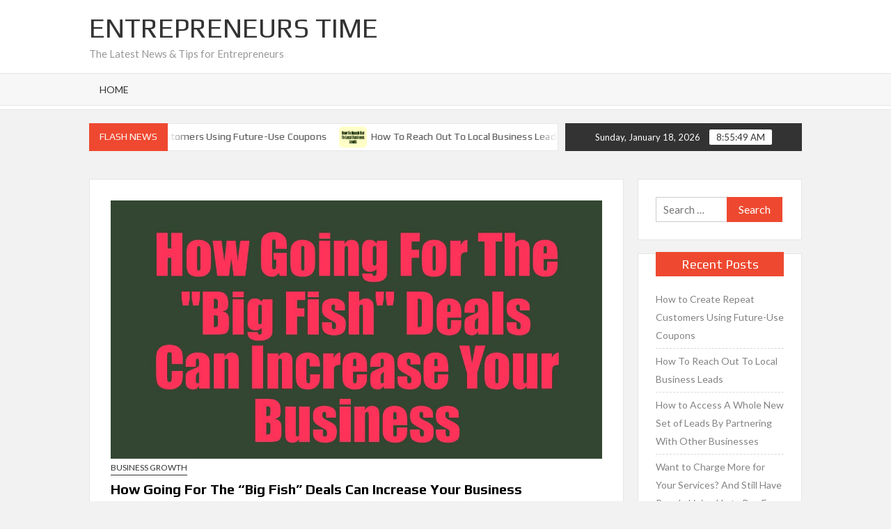

--- FILE ---
content_type: text/html; charset=UTF-8
request_url: https://entrepreneurstime.com/how-going-for-the-big-fish-deals-can-increase-your-business-13/
body_size: 10588
content:
<!doctype html>
<html lang="en-US">
<head>
	<meta charset="UTF-8">
	<meta name="viewport" content="width=device-width">
	<link rel="profile" href="https://gmpg.org/xfn/11">

	<title>How Going For The &#8220;Big Fish&#8221; Deals Can Increase Your Business &#8211; Entrepreneurs Time</title>
			 			 			 			 			 <meta name='robots' content='max-image-preview:large' />
<link rel='dns-prefetch' href='//fonts.googleapis.com' />
<link rel="alternate" type="application/rss+xml" title="Entrepreneurs Time &raquo; Feed" href="https://entrepreneurstime.com/feed/" />
<link rel="alternate" type="application/rss+xml" title="Entrepreneurs Time &raquo; Comments Feed" href="https://entrepreneurstime.com/comments/feed/" />
<link rel="alternate" type="application/rss+xml" title="Entrepreneurs Time &raquo; How Going For The &#8220;Big Fish&#8221; Deals Can Increase Your Business Comments Feed" href="https://entrepreneurstime.com/how-going-for-the-big-fish-deals-can-increase-your-business-13/feed/" />
<script type="text/javascript">
window._wpemojiSettings = {"baseUrl":"https:\/\/s.w.org\/images\/core\/emoji\/14.0.0\/72x72\/","ext":".png","svgUrl":"https:\/\/s.w.org\/images\/core\/emoji\/14.0.0\/svg\/","svgExt":".svg","source":{"concatemoji":"https:\/\/entrepreneurstime.com\/wp-includes\/js\/wp-emoji-release.min.js?ver=6.2.8"}};
/*! This file is auto-generated */
!function(e,a,t){var n,r,o,i=a.createElement("canvas"),p=i.getContext&&i.getContext("2d");function s(e,t){p.clearRect(0,0,i.width,i.height),p.fillText(e,0,0);e=i.toDataURL();return p.clearRect(0,0,i.width,i.height),p.fillText(t,0,0),e===i.toDataURL()}function c(e){var t=a.createElement("script");t.src=e,t.defer=t.type="text/javascript",a.getElementsByTagName("head")[0].appendChild(t)}for(o=Array("flag","emoji"),t.supports={everything:!0,everythingExceptFlag:!0},r=0;r<o.length;r++)t.supports[o[r]]=function(e){if(p&&p.fillText)switch(p.textBaseline="top",p.font="600 32px Arial",e){case"flag":return s("\ud83c\udff3\ufe0f\u200d\u26a7\ufe0f","\ud83c\udff3\ufe0f\u200b\u26a7\ufe0f")?!1:!s("\ud83c\uddfa\ud83c\uddf3","\ud83c\uddfa\u200b\ud83c\uddf3")&&!s("\ud83c\udff4\udb40\udc67\udb40\udc62\udb40\udc65\udb40\udc6e\udb40\udc67\udb40\udc7f","\ud83c\udff4\u200b\udb40\udc67\u200b\udb40\udc62\u200b\udb40\udc65\u200b\udb40\udc6e\u200b\udb40\udc67\u200b\udb40\udc7f");case"emoji":return!s("\ud83e\udef1\ud83c\udffb\u200d\ud83e\udef2\ud83c\udfff","\ud83e\udef1\ud83c\udffb\u200b\ud83e\udef2\ud83c\udfff")}return!1}(o[r]),t.supports.everything=t.supports.everything&&t.supports[o[r]],"flag"!==o[r]&&(t.supports.everythingExceptFlag=t.supports.everythingExceptFlag&&t.supports[o[r]]);t.supports.everythingExceptFlag=t.supports.everythingExceptFlag&&!t.supports.flag,t.DOMReady=!1,t.readyCallback=function(){t.DOMReady=!0},t.supports.everything||(n=function(){t.readyCallback()},a.addEventListener?(a.addEventListener("DOMContentLoaded",n,!1),e.addEventListener("load",n,!1)):(e.attachEvent("onload",n),a.attachEvent("onreadystatechange",function(){"complete"===a.readyState&&t.readyCallback()})),(e=t.source||{}).concatemoji?c(e.concatemoji):e.wpemoji&&e.twemoji&&(c(e.twemoji),c(e.wpemoji)))}(window,document,window._wpemojiSettings);
</script>
<style type="text/css">
img.wp-smiley,
img.emoji {
	display: inline !important;
	border: none !important;
	box-shadow: none !important;
	height: 1em !important;
	width: 1em !important;
	margin: 0 0.07em !important;
	vertical-align: -0.1em !important;
	background: none !important;
	padding: 0 !important;
}
</style>
	<link rel='stylesheet' id='wp-block-library-css' href='https://entrepreneurstime.com/wp-includes/css/dist/block-library/style.min.css?ver=6.2.8' type='text/css' media='all' />
<link rel='stylesheet' id='classic-theme-styles-css' href='https://entrepreneurstime.com/wp-includes/css/classic-themes.min.css?ver=6.2.8' type='text/css' media='all' />
<style id='global-styles-inline-css' type='text/css'>
body{--wp--preset--color--black: #000000;--wp--preset--color--cyan-bluish-gray: #abb8c3;--wp--preset--color--white: #ffffff;--wp--preset--color--pale-pink: #f78da7;--wp--preset--color--vivid-red: #cf2e2e;--wp--preset--color--luminous-vivid-orange: #ff6900;--wp--preset--color--luminous-vivid-amber: #fcb900;--wp--preset--color--light-green-cyan: #7bdcb5;--wp--preset--color--vivid-green-cyan: #00d084;--wp--preset--color--pale-cyan-blue: #8ed1fc;--wp--preset--color--vivid-cyan-blue: #0693e3;--wp--preset--color--vivid-purple: #9b51e0;--wp--preset--gradient--vivid-cyan-blue-to-vivid-purple: linear-gradient(135deg,rgba(6,147,227,1) 0%,rgb(155,81,224) 100%);--wp--preset--gradient--light-green-cyan-to-vivid-green-cyan: linear-gradient(135deg,rgb(122,220,180) 0%,rgb(0,208,130) 100%);--wp--preset--gradient--luminous-vivid-amber-to-luminous-vivid-orange: linear-gradient(135deg,rgba(252,185,0,1) 0%,rgba(255,105,0,1) 100%);--wp--preset--gradient--luminous-vivid-orange-to-vivid-red: linear-gradient(135deg,rgba(255,105,0,1) 0%,rgb(207,46,46) 100%);--wp--preset--gradient--very-light-gray-to-cyan-bluish-gray: linear-gradient(135deg,rgb(238,238,238) 0%,rgb(169,184,195) 100%);--wp--preset--gradient--cool-to-warm-spectrum: linear-gradient(135deg,rgb(74,234,220) 0%,rgb(151,120,209) 20%,rgb(207,42,186) 40%,rgb(238,44,130) 60%,rgb(251,105,98) 80%,rgb(254,248,76) 100%);--wp--preset--gradient--blush-light-purple: linear-gradient(135deg,rgb(255,206,236) 0%,rgb(152,150,240) 100%);--wp--preset--gradient--blush-bordeaux: linear-gradient(135deg,rgb(254,205,165) 0%,rgb(254,45,45) 50%,rgb(107,0,62) 100%);--wp--preset--gradient--luminous-dusk: linear-gradient(135deg,rgb(255,203,112) 0%,rgb(199,81,192) 50%,rgb(65,88,208) 100%);--wp--preset--gradient--pale-ocean: linear-gradient(135deg,rgb(255,245,203) 0%,rgb(182,227,212) 50%,rgb(51,167,181) 100%);--wp--preset--gradient--electric-grass: linear-gradient(135deg,rgb(202,248,128) 0%,rgb(113,206,126) 100%);--wp--preset--gradient--midnight: linear-gradient(135deg,rgb(2,3,129) 0%,rgb(40,116,252) 100%);--wp--preset--duotone--dark-grayscale: url('#wp-duotone-dark-grayscale');--wp--preset--duotone--grayscale: url('#wp-duotone-grayscale');--wp--preset--duotone--purple-yellow: url('#wp-duotone-purple-yellow');--wp--preset--duotone--blue-red: url('#wp-duotone-blue-red');--wp--preset--duotone--midnight: url('#wp-duotone-midnight');--wp--preset--duotone--magenta-yellow: url('#wp-duotone-magenta-yellow');--wp--preset--duotone--purple-green: url('#wp-duotone-purple-green');--wp--preset--duotone--blue-orange: url('#wp-duotone-blue-orange');--wp--preset--font-size--small: 13px;--wp--preset--font-size--medium: 20px;--wp--preset--font-size--large: 36px;--wp--preset--font-size--x-large: 42px;--wp--preset--spacing--20: 0.44rem;--wp--preset--spacing--30: 0.67rem;--wp--preset--spacing--40: 1rem;--wp--preset--spacing--50: 1.5rem;--wp--preset--spacing--60: 2.25rem;--wp--preset--spacing--70: 3.38rem;--wp--preset--spacing--80: 5.06rem;--wp--preset--shadow--natural: 6px 6px 9px rgba(0, 0, 0, 0.2);--wp--preset--shadow--deep: 12px 12px 50px rgba(0, 0, 0, 0.4);--wp--preset--shadow--sharp: 6px 6px 0px rgba(0, 0, 0, 0.2);--wp--preset--shadow--outlined: 6px 6px 0px -3px rgba(255, 255, 255, 1), 6px 6px rgba(0, 0, 0, 1);--wp--preset--shadow--crisp: 6px 6px 0px rgba(0, 0, 0, 1);}:where(.is-layout-flex){gap: 0.5em;}body .is-layout-flow > .alignleft{float: left;margin-inline-start: 0;margin-inline-end: 2em;}body .is-layout-flow > .alignright{float: right;margin-inline-start: 2em;margin-inline-end: 0;}body .is-layout-flow > .aligncenter{margin-left: auto !important;margin-right: auto !important;}body .is-layout-constrained > .alignleft{float: left;margin-inline-start: 0;margin-inline-end: 2em;}body .is-layout-constrained > .alignright{float: right;margin-inline-start: 2em;margin-inline-end: 0;}body .is-layout-constrained > .aligncenter{margin-left: auto !important;margin-right: auto !important;}body .is-layout-constrained > :where(:not(.alignleft):not(.alignright):not(.alignfull)){max-width: var(--wp--style--global--content-size);margin-left: auto !important;margin-right: auto !important;}body .is-layout-constrained > .alignwide{max-width: var(--wp--style--global--wide-size);}body .is-layout-flex{display: flex;}body .is-layout-flex{flex-wrap: wrap;align-items: center;}body .is-layout-flex > *{margin: 0;}:where(.wp-block-columns.is-layout-flex){gap: 2em;}.has-black-color{color: var(--wp--preset--color--black) !important;}.has-cyan-bluish-gray-color{color: var(--wp--preset--color--cyan-bluish-gray) !important;}.has-white-color{color: var(--wp--preset--color--white) !important;}.has-pale-pink-color{color: var(--wp--preset--color--pale-pink) !important;}.has-vivid-red-color{color: var(--wp--preset--color--vivid-red) !important;}.has-luminous-vivid-orange-color{color: var(--wp--preset--color--luminous-vivid-orange) !important;}.has-luminous-vivid-amber-color{color: var(--wp--preset--color--luminous-vivid-amber) !important;}.has-light-green-cyan-color{color: var(--wp--preset--color--light-green-cyan) !important;}.has-vivid-green-cyan-color{color: var(--wp--preset--color--vivid-green-cyan) !important;}.has-pale-cyan-blue-color{color: var(--wp--preset--color--pale-cyan-blue) !important;}.has-vivid-cyan-blue-color{color: var(--wp--preset--color--vivid-cyan-blue) !important;}.has-vivid-purple-color{color: var(--wp--preset--color--vivid-purple) !important;}.has-black-background-color{background-color: var(--wp--preset--color--black) !important;}.has-cyan-bluish-gray-background-color{background-color: var(--wp--preset--color--cyan-bluish-gray) !important;}.has-white-background-color{background-color: var(--wp--preset--color--white) !important;}.has-pale-pink-background-color{background-color: var(--wp--preset--color--pale-pink) !important;}.has-vivid-red-background-color{background-color: var(--wp--preset--color--vivid-red) !important;}.has-luminous-vivid-orange-background-color{background-color: var(--wp--preset--color--luminous-vivid-orange) !important;}.has-luminous-vivid-amber-background-color{background-color: var(--wp--preset--color--luminous-vivid-amber) !important;}.has-light-green-cyan-background-color{background-color: var(--wp--preset--color--light-green-cyan) !important;}.has-vivid-green-cyan-background-color{background-color: var(--wp--preset--color--vivid-green-cyan) !important;}.has-pale-cyan-blue-background-color{background-color: var(--wp--preset--color--pale-cyan-blue) !important;}.has-vivid-cyan-blue-background-color{background-color: var(--wp--preset--color--vivid-cyan-blue) !important;}.has-vivid-purple-background-color{background-color: var(--wp--preset--color--vivid-purple) !important;}.has-black-border-color{border-color: var(--wp--preset--color--black) !important;}.has-cyan-bluish-gray-border-color{border-color: var(--wp--preset--color--cyan-bluish-gray) !important;}.has-white-border-color{border-color: var(--wp--preset--color--white) !important;}.has-pale-pink-border-color{border-color: var(--wp--preset--color--pale-pink) !important;}.has-vivid-red-border-color{border-color: var(--wp--preset--color--vivid-red) !important;}.has-luminous-vivid-orange-border-color{border-color: var(--wp--preset--color--luminous-vivid-orange) !important;}.has-luminous-vivid-amber-border-color{border-color: var(--wp--preset--color--luminous-vivid-amber) !important;}.has-light-green-cyan-border-color{border-color: var(--wp--preset--color--light-green-cyan) !important;}.has-vivid-green-cyan-border-color{border-color: var(--wp--preset--color--vivid-green-cyan) !important;}.has-pale-cyan-blue-border-color{border-color: var(--wp--preset--color--pale-cyan-blue) !important;}.has-vivid-cyan-blue-border-color{border-color: var(--wp--preset--color--vivid-cyan-blue) !important;}.has-vivid-purple-border-color{border-color: var(--wp--preset--color--vivid-purple) !important;}.has-vivid-cyan-blue-to-vivid-purple-gradient-background{background: var(--wp--preset--gradient--vivid-cyan-blue-to-vivid-purple) !important;}.has-light-green-cyan-to-vivid-green-cyan-gradient-background{background: var(--wp--preset--gradient--light-green-cyan-to-vivid-green-cyan) !important;}.has-luminous-vivid-amber-to-luminous-vivid-orange-gradient-background{background: var(--wp--preset--gradient--luminous-vivid-amber-to-luminous-vivid-orange) !important;}.has-luminous-vivid-orange-to-vivid-red-gradient-background{background: var(--wp--preset--gradient--luminous-vivid-orange-to-vivid-red) !important;}.has-very-light-gray-to-cyan-bluish-gray-gradient-background{background: var(--wp--preset--gradient--very-light-gray-to-cyan-bluish-gray) !important;}.has-cool-to-warm-spectrum-gradient-background{background: var(--wp--preset--gradient--cool-to-warm-spectrum) !important;}.has-blush-light-purple-gradient-background{background: var(--wp--preset--gradient--blush-light-purple) !important;}.has-blush-bordeaux-gradient-background{background: var(--wp--preset--gradient--blush-bordeaux) !important;}.has-luminous-dusk-gradient-background{background: var(--wp--preset--gradient--luminous-dusk) !important;}.has-pale-ocean-gradient-background{background: var(--wp--preset--gradient--pale-ocean) !important;}.has-electric-grass-gradient-background{background: var(--wp--preset--gradient--electric-grass) !important;}.has-midnight-gradient-background{background: var(--wp--preset--gradient--midnight) !important;}.has-small-font-size{font-size: var(--wp--preset--font-size--small) !important;}.has-medium-font-size{font-size: var(--wp--preset--font-size--medium) !important;}.has-large-font-size{font-size: var(--wp--preset--font-size--large) !important;}.has-x-large-font-size{font-size: var(--wp--preset--font-size--x-large) !important;}
.wp-block-navigation a:where(:not(.wp-element-button)){color: inherit;}
:where(.wp-block-columns.is-layout-flex){gap: 2em;}
.wp-block-pullquote{font-size: 1.5em;line-height: 1.6;}
</style>
<link rel='stylesheet' id='parent-theme-css' href='https://entrepreneurstime.com/wp-content/themes/timesnews/style.css?ver=6.2.8' type='text/css' media='all' />
<link rel='stylesheet' id='timesnews-style-css' href='https://entrepreneurstime.com/wp-content/themes/timesnews-child/style.css?ver=6.2.8' type='text/css' media='all' />
<link rel='stylesheet' id='font-awesome-css' href='https://entrepreneurstime.com/wp-content/themes/timesnews/assets/library/fontawesome/css/all.min.css?ver=6.2.8' type='text/css' media='all' />
<link rel='stylesheet' id='timesnews-google-fonts-css' href='//fonts.googleapis.com/css?family=Play:400,700|Lato:400,400i,700&#038;subset=latin%2Clatin-ext' type='text/css' media='all' />
<script type='text/javascript' src='https://entrepreneurstime.com/wp-includes/js/jquery/jquery.min.js?ver=3.6.4' id='jquery-core-js'></script>
<script type='text/javascript' src='https://entrepreneurstime.com/wp-includes/js/jquery/jquery-migrate.min.js?ver=3.4.0' id='jquery-migrate-js'></script>
<script type='text/javascript' src='https://entrepreneurstime.com/wp-content/themes/timesnews/assets/js/global.js?ver=1' id='timesnews-global-js'></script>
<link rel="https://api.w.org/" href="https://entrepreneurstime.com/wp-json/" /><link rel="alternate" type="application/json" href="https://entrepreneurstime.com/wp-json/wp/v2/posts/1734" /><link rel="EditURI" type="application/rsd+xml" title="RSD" href="https://entrepreneurstime.com/xmlrpc.php?rsd" />
<link rel="wlwmanifest" type="application/wlwmanifest+xml" href="https://entrepreneurstime.com/wp-includes/wlwmanifest.xml" />
<meta name="generator" content="WordPress 6.2.8" />
<link rel="canonical" href="https://entrepreneurstime.com/how-going-for-the-big-fish-deals-can-increase-your-business-13/" />
<link rel='shortlink' href='https://entrepreneurstime.com/?p=1734' />
<link rel="alternate" type="application/json+oembed" href="https://entrepreneurstime.com/wp-json/oembed/1.0/embed?url=https%3A%2F%2Fentrepreneurstime.com%2Fhow-going-for-the-big-fish-deals-can-increase-your-business-13%2F" />
<link rel="alternate" type="text/xml+oembed" href="https://entrepreneurstime.com/wp-json/oembed/1.0/embed?url=https%3A%2F%2Fentrepreneurstime.com%2Fhow-going-for-the-big-fish-deals-can-increase-your-business-13%2F&#038;format=xml" />
			<meta property="og:image" content="https://entrepreneurstime.com/wp-content/uploads/2022/07/1734_0000.jpg" />
		<link rel="pingback" href="https://entrepreneurstime.com/xmlrpc.php"><style type="text/css">.recentcomments a{display:inline !important;padding:0 !important;margin:0 !important;}</style></head>

<body class="post-template-default single single-post postid-1734 single-format-standard has-sidebar">
	<svg xmlns="http://www.w3.org/2000/svg" viewBox="0 0 0 0" width="0" height="0" focusable="false" role="none" style="visibility: hidden; position: absolute; left: -9999px; overflow: hidden;" ><defs><filter id="wp-duotone-dark-grayscale"><feColorMatrix color-interpolation-filters="sRGB" type="matrix" values=" .299 .587 .114 0 0 .299 .587 .114 0 0 .299 .587 .114 0 0 .299 .587 .114 0 0 " /><feComponentTransfer color-interpolation-filters="sRGB" ><feFuncR type="table" tableValues="0 0.49803921568627" /><feFuncG type="table" tableValues="0 0.49803921568627" /><feFuncB type="table" tableValues="0 0.49803921568627" /><feFuncA type="table" tableValues="1 1" /></feComponentTransfer><feComposite in2="SourceGraphic" operator="in" /></filter></defs></svg><svg xmlns="http://www.w3.org/2000/svg" viewBox="0 0 0 0" width="0" height="0" focusable="false" role="none" style="visibility: hidden; position: absolute; left: -9999px; overflow: hidden;" ><defs><filter id="wp-duotone-grayscale"><feColorMatrix color-interpolation-filters="sRGB" type="matrix" values=" .299 .587 .114 0 0 .299 .587 .114 0 0 .299 .587 .114 0 0 .299 .587 .114 0 0 " /><feComponentTransfer color-interpolation-filters="sRGB" ><feFuncR type="table" tableValues="0 1" /><feFuncG type="table" tableValues="0 1" /><feFuncB type="table" tableValues="0 1" /><feFuncA type="table" tableValues="1 1" /></feComponentTransfer><feComposite in2="SourceGraphic" operator="in" /></filter></defs></svg><svg xmlns="http://www.w3.org/2000/svg" viewBox="0 0 0 0" width="0" height="0" focusable="false" role="none" style="visibility: hidden; position: absolute; left: -9999px; overflow: hidden;" ><defs><filter id="wp-duotone-purple-yellow"><feColorMatrix color-interpolation-filters="sRGB" type="matrix" values=" .299 .587 .114 0 0 .299 .587 .114 0 0 .299 .587 .114 0 0 .299 .587 .114 0 0 " /><feComponentTransfer color-interpolation-filters="sRGB" ><feFuncR type="table" tableValues="0.54901960784314 0.98823529411765" /><feFuncG type="table" tableValues="0 1" /><feFuncB type="table" tableValues="0.71764705882353 0.25490196078431" /><feFuncA type="table" tableValues="1 1" /></feComponentTransfer><feComposite in2="SourceGraphic" operator="in" /></filter></defs></svg><svg xmlns="http://www.w3.org/2000/svg" viewBox="0 0 0 0" width="0" height="0" focusable="false" role="none" style="visibility: hidden; position: absolute; left: -9999px; overflow: hidden;" ><defs><filter id="wp-duotone-blue-red"><feColorMatrix color-interpolation-filters="sRGB" type="matrix" values=" .299 .587 .114 0 0 .299 .587 .114 0 0 .299 .587 .114 0 0 .299 .587 .114 0 0 " /><feComponentTransfer color-interpolation-filters="sRGB" ><feFuncR type="table" tableValues="0 1" /><feFuncG type="table" tableValues="0 0.27843137254902" /><feFuncB type="table" tableValues="0.5921568627451 0.27843137254902" /><feFuncA type="table" tableValues="1 1" /></feComponentTransfer><feComposite in2="SourceGraphic" operator="in" /></filter></defs></svg><svg xmlns="http://www.w3.org/2000/svg" viewBox="0 0 0 0" width="0" height="0" focusable="false" role="none" style="visibility: hidden; position: absolute; left: -9999px; overflow: hidden;" ><defs><filter id="wp-duotone-midnight"><feColorMatrix color-interpolation-filters="sRGB" type="matrix" values=" .299 .587 .114 0 0 .299 .587 .114 0 0 .299 .587 .114 0 0 .299 .587 .114 0 0 " /><feComponentTransfer color-interpolation-filters="sRGB" ><feFuncR type="table" tableValues="0 0" /><feFuncG type="table" tableValues="0 0.64705882352941" /><feFuncB type="table" tableValues="0 1" /><feFuncA type="table" tableValues="1 1" /></feComponentTransfer><feComposite in2="SourceGraphic" operator="in" /></filter></defs></svg><svg xmlns="http://www.w3.org/2000/svg" viewBox="0 0 0 0" width="0" height="0" focusable="false" role="none" style="visibility: hidden; position: absolute; left: -9999px; overflow: hidden;" ><defs><filter id="wp-duotone-magenta-yellow"><feColorMatrix color-interpolation-filters="sRGB" type="matrix" values=" .299 .587 .114 0 0 .299 .587 .114 0 0 .299 .587 .114 0 0 .299 .587 .114 0 0 " /><feComponentTransfer color-interpolation-filters="sRGB" ><feFuncR type="table" tableValues="0.78039215686275 1" /><feFuncG type="table" tableValues="0 0.94901960784314" /><feFuncB type="table" tableValues="0.35294117647059 0.47058823529412" /><feFuncA type="table" tableValues="1 1" /></feComponentTransfer><feComposite in2="SourceGraphic" operator="in" /></filter></defs></svg><svg xmlns="http://www.w3.org/2000/svg" viewBox="0 0 0 0" width="0" height="0" focusable="false" role="none" style="visibility: hidden; position: absolute; left: -9999px; overflow: hidden;" ><defs><filter id="wp-duotone-purple-green"><feColorMatrix color-interpolation-filters="sRGB" type="matrix" values=" .299 .587 .114 0 0 .299 .587 .114 0 0 .299 .587 .114 0 0 .299 .587 .114 0 0 " /><feComponentTransfer color-interpolation-filters="sRGB" ><feFuncR type="table" tableValues="0.65098039215686 0.40392156862745" /><feFuncG type="table" tableValues="0 1" /><feFuncB type="table" tableValues="0.44705882352941 0.4" /><feFuncA type="table" tableValues="1 1" /></feComponentTransfer><feComposite in2="SourceGraphic" operator="in" /></filter></defs></svg><svg xmlns="http://www.w3.org/2000/svg" viewBox="0 0 0 0" width="0" height="0" focusable="false" role="none" style="visibility: hidden; position: absolute; left: -9999px; overflow: hidden;" ><defs><filter id="wp-duotone-blue-orange"><feColorMatrix color-interpolation-filters="sRGB" type="matrix" values=" .299 .587 .114 0 0 .299 .587 .114 0 0 .299 .587 .114 0 0 .299 .587 .114 0 0 " /><feComponentTransfer color-interpolation-filters="sRGB" ><feFuncR type="table" tableValues="0.098039215686275 1" /><feFuncG type="table" tableValues="0 0.66274509803922" /><feFuncB type="table" tableValues="0.84705882352941 0.41960784313725" /><feFuncA type="table" tableValues="1 1" /></feComponentTransfer><feComposite in2="SourceGraphic" operator="in" /></filter></defs></svg><div id="page" class="site">
	<a class="skip-link screen-reader-text" href="#content">Skip to content</a>
	
	
	<header id="masthead" class="site-header">
		<div id="main-header" class="main-header">
			<div class="navigation-top">
        		<div class="wrap">
            	<div id="site-header-menu" class="site-header-menu">
               	<nav class="main-navigation" aria-label="Primary Menu" role="navigation">
							    <button class="menu-toggle" aria-controls="primary-menu" aria-expanded="false">
        <span class="toggle-text">Menu</span>
        <span class="toggle-bar"></span>
    </button>

    <div id="primary-menu" class="menu"><ul>
<li class="page_item page-item-37"><a href="https://entrepreneurstime.com/home/">Home</a></li>
</ul></div>

							<!-- CUSTOMIZATIONS START -->
							<script>
								jQuery(function(){jQuery(".page_item > a").attr("href", "/");});
							</script>
							<!-- CUSTOMIZATIONS END -->

						 </nav><!-- #site-navigation -->
						 									<button type="button" class="search-toggle"><span><span class="screen-reader-text">Search for:</span></span></button>
								           		</div>
        		</div><!-- .wrap -->
			</div><!-- .navigation-top -->
			<div class="search-container-wrap">
    <div class="search-container">
        <form role="search" method="get" class="search" action="https://entrepreneurstime.com/"  role="search"> 
            <label for='s' class='screen-reader-text'>Search</label> 
                <input class="search-field" placeholder="Search&hellip;" name="s" type="search"> 
                <input class="search-submit" value="Search" type="submit">
        </form>
    </div><!-- .search-container -->
</div><!-- .search-container-wrap -->
    

			<div class="main-header-brand">
				
				<div class="header-brand">
					<div class="wrap">
						<div class="header-brand-content">
							    <div class="site-branding">
                <div class="site-branding-text">

                            <p class="site-title"><a href="https://entrepreneurstime.com/" rel="home">Entrepreneurs Time</a></p>
                                <p class="site-description">The Latest News &amp; Tips for Entrepreneurs</p>
            
        </div><!-- .site-branding-text -->
    </div><!-- .site-branding -->


							<div class="header-right">
								<div class="header-banner">

																	</div><!-- .header-banner -->
							</div><!-- .header-right -->
						</div><!-- .header-brand-content -->
					</div><!-- .wrap -->
				</div><!-- .header-brand -->

				<div id="nav-sticker">
					<div class="navigation-top">
						<div class="wrap">
							<div id="site-header-menu" class="site-header-menu">
								<nav id="site-navigation" class="main-navigation" aria-label="Primary Menu">
								    <button class="menu-toggle" aria-controls="primary-menu" aria-expanded="false">
        <span class="toggle-text">Menu</span>
        <span class="toggle-bar"></span>
    </button>

    <div id="primary-menu" class="menu"><ul>
<li class="page_item page-item-37"><a href="https://entrepreneurstime.com/home/">Home</a></li>
</ul></div>
								</nav><!-- #site-navigation -->
	            												<button type="button" class="search-toggle"><span><span class="screen-reader-text">Search for:</span></span></button>
															</div>
        				</div><!-- .wrap -->
     				</div><!-- .navigation-top -->
     			</div><!-- #nav-sticker -->
     			<div class="search-container-wrap">
    <div class="search-container">
        <form role="search" method="get" class="search" action="https://entrepreneurstime.com/"  role="search"> 
            <label for='s' class='screen-reader-text'>Search</label> 
                <input class="search-field" placeholder="Search&hellip;" name="s" type="search"> 
                <input class="search-submit" value="Search" type="submit">
        </form>
    </div><!-- .search-container -->
</div><!-- .search-container-wrap -->
    
					<div class="flash-news-holder">
						<div class="wrap">
							<div class="top-header">
								<div class="top-header-inner">
									    <div class="flash-news">
                <div class="flash-news-header">
            <h4 class="flash-news-title">Flash News</h4>
        </div>
                <div class="marquee">
                            <artical class="news-post-title">
                                            <span class="news-post-img">
                            <a href="https://entrepreneurstime.com/how-to-create-repeat-customers-using-future-use-coupons-33/" title="How to Create Repeat Customers Using Future-Use Coupons"><img width="1200" height="630" src="https://entrepreneurstime.com/wp-content/uploads/2026/01/4306_0002.jpg" class="attachment-post-thumbnail size-post-thumbnail wp-post-image" alt="" decoding="async" loading="lazy" srcset="https://entrepreneurstime.com/wp-content/uploads/2026/01/4306_0002.jpg 1200w, https://entrepreneurstime.com/wp-content/uploads/2026/01/4306_0002-300x158.jpg 300w, https://entrepreneurstime.com/wp-content/uploads/2026/01/4306_0002-1024x538.jpg 1024w, https://entrepreneurstime.com/wp-content/uploads/2026/01/4306_0002-150x79.jpg 150w, https://entrepreneurstime.com/wp-content/uploads/2026/01/4306_0002-768x403.jpg 768w" sizes="(max-width: 1200px) 100vw, 1200px" /></a>
                         </span>
                     
                    <h3><a href="https://entrepreneurstime.com/how-to-create-repeat-customers-using-future-use-coupons-33/" title="How to Create Repeat Customers Using Future-Use Coupons">How to Create Repeat Customers Using Future-Use Coupons</a></h3>
                </artical>

                            <artical class="news-post-title">
                                            <span class="news-post-img">
                            <a href="https://entrepreneurstime.com/how-to-reach-out-to-local-business-leads-32/" title="How To Reach Out To Local Business Leads"><img width="1200" height="630" src="https://entrepreneurstime.com/wp-content/uploads/2026/01/4304_0000.jpg" class="attachment-post-thumbnail size-post-thumbnail wp-post-image" alt="" decoding="async" loading="lazy" srcset="https://entrepreneurstime.com/wp-content/uploads/2026/01/4304_0000.jpg 1200w, https://entrepreneurstime.com/wp-content/uploads/2026/01/4304_0000-300x158.jpg 300w, https://entrepreneurstime.com/wp-content/uploads/2026/01/4304_0000-1024x538.jpg 1024w, https://entrepreneurstime.com/wp-content/uploads/2026/01/4304_0000-150x79.jpg 150w, https://entrepreneurstime.com/wp-content/uploads/2026/01/4304_0000-768x403.jpg 768w" sizes="(max-width: 1200px) 100vw, 1200px" /></a>
                         </span>
                     
                    <h3><a href="https://entrepreneurstime.com/how-to-reach-out-to-local-business-leads-32/" title="How To Reach Out To Local Business Leads">How To Reach Out To Local Business Leads</a></h3>
                </artical>

                            <artical class="news-post-title">
                                            <span class="news-post-img">
                            <a href="https://entrepreneurstime.com/how-to-access-a-whole-new-set-of-leads-by-partnering-with-other-businesses-33/" title="How to Access A Whole New Set of Leads By Partnering With Other Businesses"><img width="1200" height="630" src="https://entrepreneurstime.com/wp-content/uploads/2026/01/4302_0004.jpg" class="attachment-post-thumbnail size-post-thumbnail wp-post-image" alt="" decoding="async" loading="lazy" srcset="https://entrepreneurstime.com/wp-content/uploads/2026/01/4302_0004.jpg 1200w, https://entrepreneurstime.com/wp-content/uploads/2026/01/4302_0004-300x158.jpg 300w, https://entrepreneurstime.com/wp-content/uploads/2026/01/4302_0004-1024x538.jpg 1024w, https://entrepreneurstime.com/wp-content/uploads/2026/01/4302_0004-150x79.jpg 150w, https://entrepreneurstime.com/wp-content/uploads/2026/01/4302_0004-768x403.jpg 768w" sizes="(max-width: 1200px) 100vw, 1200px" /></a>
                         </span>
                     
                    <h3><a href="https://entrepreneurstime.com/how-to-access-a-whole-new-set-of-leads-by-partnering-with-other-businesses-33/" title="How to Access A Whole New Set of Leads By Partnering With Other Businesses">How to Access A Whole New Set of Leads By Partnering With Other Businesses</a></h3>
                </artical>

                            <artical class="news-post-title">
                                            <span class="news-post-img">
                            <a href="https://entrepreneurstime.com/want-to-charge-more-for-your-services-and-still-have-people-lining-up-to-buy-from-you-heres-how-32/" title="Want to Charge More for Your Services? And Still Have People Lining Up to Buy From You? Here’s How!"><img width="1200" height="630" src="https://entrepreneurstime.com/wp-content/uploads/2026/01/4300_0006.jpg" class="attachment-post-thumbnail size-post-thumbnail wp-post-image" alt="" decoding="async" loading="lazy" srcset="https://entrepreneurstime.com/wp-content/uploads/2026/01/4300_0006.jpg 1200w, https://entrepreneurstime.com/wp-content/uploads/2026/01/4300_0006-300x158.jpg 300w, https://entrepreneurstime.com/wp-content/uploads/2026/01/4300_0006-1024x538.jpg 1024w, https://entrepreneurstime.com/wp-content/uploads/2026/01/4300_0006-150x79.jpg 150w, https://entrepreneurstime.com/wp-content/uploads/2026/01/4300_0006-768x403.jpg 768w" sizes="(max-width: 1200px) 100vw, 1200px" /></a>
                         </span>
                     
                    <h3><a href="https://entrepreneurstime.com/want-to-charge-more-for-your-services-and-still-have-people-lining-up-to-buy-from-you-heres-how-32/" title="Want to Charge More for Your Services? And Still Have People Lining Up to Buy From You? Here’s How!">Want to Charge More for Your Services? And Still Have People Lining Up to Buy From You? Here’s How!</a></h3>
                </artical>

                            <artical class="news-post-title">
                                            <span class="news-post-img">
                            <a href="https://entrepreneurstime.com/how-offering-a-free-plus-shipping-offer-can-build-your-list-and-lead-to-big-upsells-33/" title="How Offering A Free Plus Shipping Offer Can Build Your List And Lead To Big Upsells"><img width="1200" height="630" src="https://entrepreneurstime.com/wp-content/uploads/2026/01/4298_0004.jpg" class="attachment-post-thumbnail size-post-thumbnail wp-post-image" alt="" decoding="async" loading="lazy" srcset="https://entrepreneurstime.com/wp-content/uploads/2026/01/4298_0004.jpg 1200w, https://entrepreneurstime.com/wp-content/uploads/2026/01/4298_0004-300x158.jpg 300w, https://entrepreneurstime.com/wp-content/uploads/2026/01/4298_0004-1024x538.jpg 1024w, https://entrepreneurstime.com/wp-content/uploads/2026/01/4298_0004-150x79.jpg 150w, https://entrepreneurstime.com/wp-content/uploads/2026/01/4298_0004-768x403.jpg 768w" sizes="(max-width: 1200px) 100vw, 1200px" /></a>
                         </span>
                     
                    <h3><a href="https://entrepreneurstime.com/how-offering-a-free-plus-shipping-offer-can-build-your-list-and-lead-to-big-upsells-33/" title="How Offering A Free Plus Shipping Offer Can Build Your List And Lead To Big Upsells">How Offering A Free Plus Shipping Offer Can Build Your List And Lead To Big Upsells</a></h3>
                </artical>

                            <artical class="news-post-title">
                                            <span class="news-post-img">
                            <a href="https://entrepreneurstime.com/how-to-use-what-your-competitor-is-doing-well-to-improve-your-business-33/" title="How to Use What Your Competitor is Doing Well to Improve Your Business"><img width="1200" height="630" src="https://entrepreneurstime.com/wp-content/uploads/2026/01/4296_0004.jpg" class="attachment-post-thumbnail size-post-thumbnail wp-post-image" alt="" decoding="async" loading="lazy" srcset="https://entrepreneurstime.com/wp-content/uploads/2026/01/4296_0004.jpg 1200w, https://entrepreneurstime.com/wp-content/uploads/2026/01/4296_0004-300x158.jpg 300w, https://entrepreneurstime.com/wp-content/uploads/2026/01/4296_0004-1024x538.jpg 1024w, https://entrepreneurstime.com/wp-content/uploads/2026/01/4296_0004-150x79.jpg 150w, https://entrepreneurstime.com/wp-content/uploads/2026/01/4296_0004-768x403.jpg 768w" sizes="(max-width: 1200px) 100vw, 1200px" /></a>
                         </span>
                     
                    <h3><a href="https://entrepreneurstime.com/how-to-use-what-your-competitor-is-doing-well-to-improve-your-business-33/" title="How to Use What Your Competitor is Doing Well to Improve Your Business">How to Use What Your Competitor is Doing Well to Improve Your Business</a></h3>
                </artical>

                            <artical class="news-post-title">
                                            <span class="news-post-img">
                            <a href="https://entrepreneurstime.com/how-to-unban-your-banned-facebook-advertising-account-33/" title="How To Unban Your Banned Facebook Advertising Account"><img width="1200" height="630" src="https://entrepreneurstime.com/wp-content/uploads/2026/01/4294_0002.jpg" class="attachment-post-thumbnail size-post-thumbnail wp-post-image" alt="" decoding="async" loading="lazy" srcset="https://entrepreneurstime.com/wp-content/uploads/2026/01/4294_0002.jpg 1200w, https://entrepreneurstime.com/wp-content/uploads/2026/01/4294_0002-300x158.jpg 300w, https://entrepreneurstime.com/wp-content/uploads/2026/01/4294_0002-1024x538.jpg 1024w, https://entrepreneurstime.com/wp-content/uploads/2026/01/4294_0002-150x79.jpg 150w, https://entrepreneurstime.com/wp-content/uploads/2026/01/4294_0002-768x403.jpg 768w" sizes="(max-width: 1200px) 100vw, 1200px" /></a>
                         </span>
                     
                    <h3><a href="https://entrepreneurstime.com/how-to-unban-your-banned-facebook-advertising-account-33/" title="How To Unban Your Banned Facebook Advertising Account">How To Unban Your Banned Facebook Advertising Account</a></h3>
                </artical>

                            <artical class="news-post-title">
                                            <span class="news-post-img">
                            <a href="https://entrepreneurstime.com/how-to-build-a-list-by-solving-peoples-problems-33/" title="How to Build a List by Solving People’s Problems"><img width="1200" height="630" src="https://entrepreneurstime.com/wp-content/uploads/2026/01/4292_0000.jpg" class="attachment-post-thumbnail size-post-thumbnail wp-post-image" alt="" decoding="async" loading="lazy" srcset="https://entrepreneurstime.com/wp-content/uploads/2026/01/4292_0000.jpg 1200w, https://entrepreneurstime.com/wp-content/uploads/2026/01/4292_0000-300x158.jpg 300w, https://entrepreneurstime.com/wp-content/uploads/2026/01/4292_0000-1024x538.jpg 1024w, https://entrepreneurstime.com/wp-content/uploads/2026/01/4292_0000-150x79.jpg 150w, https://entrepreneurstime.com/wp-content/uploads/2026/01/4292_0000-768x403.jpg 768w" sizes="(max-width: 1200px) 100vw, 1200px" /></a>
                         </span>
                     
                    <h3><a href="https://entrepreneurstime.com/how-to-build-a-list-by-solving-peoples-problems-33/" title="How to Build a List by Solving People’s Problems">How to Build a List by Solving People’s Problems</a></h3>
                </artical>

                            <artical class="news-post-title">
                                            <span class="news-post-img">
                            <a href="https://entrepreneurstime.com/why-businesses-need-to-use-social-media-31/" title="Why Businesses Need To Use Social Media?"><img width="1200" height="630" src="https://entrepreneurstime.com/wp-content/uploads/2026/01/4290_0000.jpg" class="attachment-post-thumbnail size-post-thumbnail wp-post-image" alt="" decoding="async" loading="lazy" srcset="https://entrepreneurstime.com/wp-content/uploads/2026/01/4290_0000.jpg 1200w, https://entrepreneurstime.com/wp-content/uploads/2026/01/4290_0000-300x158.jpg 300w, https://entrepreneurstime.com/wp-content/uploads/2026/01/4290_0000-1024x538.jpg 1024w, https://entrepreneurstime.com/wp-content/uploads/2026/01/4290_0000-150x79.jpg 150w, https://entrepreneurstime.com/wp-content/uploads/2026/01/4290_0000-768x403.jpg 768w" sizes="(max-width: 1200px) 100vw, 1200px" /></a>
                         </span>
                     
                    <h3><a href="https://entrepreneurstime.com/why-businesses-need-to-use-social-media-31/" title="Why Businesses Need To Use Social Media?">Why Businesses Need To Use Social Media?</a></h3>
                </artical>

                            <artical class="news-post-title">
                                            <span class="news-post-img">
                            <a href="https://entrepreneurstime.com/3-easy-business-tricks-to-make-more-money-32/" title="3 Easy Business Tricks To Make More Money"><img width="1200" height="630" src="https://entrepreneurstime.com/wp-content/uploads/2026/01/4288_0000.jpg" class="attachment-post-thumbnail size-post-thumbnail wp-post-image" alt="" decoding="async" loading="lazy" srcset="https://entrepreneurstime.com/wp-content/uploads/2026/01/4288_0000.jpg 1200w, https://entrepreneurstime.com/wp-content/uploads/2026/01/4288_0000-300x158.jpg 300w, https://entrepreneurstime.com/wp-content/uploads/2026/01/4288_0000-1024x538.jpg 1024w, https://entrepreneurstime.com/wp-content/uploads/2026/01/4288_0000-150x79.jpg 150w, https://entrepreneurstime.com/wp-content/uploads/2026/01/4288_0000-768x403.jpg 768w" sizes="(max-width: 1200px) 100vw, 1200px" /></a>
                         </span>
                     
                    <h3><a href="https://entrepreneurstime.com/3-easy-business-tricks-to-make-more-money-32/" title="3 Easy Business Tricks To Make More Money">3 Easy Business Tricks To Make More Money</a></h3>
                </artical>

                    </div><!-- .marquee -->
    </div><!-- .flash-news -->
    								</div><!-- .top-header-inner -->
							</div><!-- .top-header -->

							<div class="clock">
								<div id="date">Sunday, January 18, 2026</div>
								<div id="time"></div>
							</div>
						</div><!-- .wrap -->
					</div><!-- .flash-news-holder -->
							</div><!-- .main-header-brand -->
		</div><!-- .main-header -->
	</header><!-- #masthead -->

	<div id="content" class="site-content">
		<div class="site-content-cell">
<div class="wrap">
	<div id="primary" class="content-area">
		<main id="main" class="site-main">

		
<article id="post-1734" class="post-1734 post type-post status-publish format-standard has-post-thumbnail hentry category-business-growth entry">
	<a href='https://entrepreneurstime.com/how-going-for-the-big-fish-deals-can-increase-your-business-13/'><img width="1200" height="630" src="https://entrepreneurstime.com/wp-content/uploads/2022/07/1734_0000.jpg" class="attachment-post-thumbnail size-post-thumbnail wp-post-image" alt="" decoding="async" srcset="https://entrepreneurstime.com/wp-content/uploads/2022/07/1734_0000.jpg 1200w, https://entrepreneurstime.com/wp-content/uploads/2022/07/1734_0000-300x158.jpg 300w, https://entrepreneurstime.com/wp-content/uploads/2022/07/1734_0000-1024x538.jpg 1024w, https://entrepreneurstime.com/wp-content/uploads/2022/07/1734_0000-150x79.jpg 150w, https://entrepreneurstime.com/wp-content/uploads/2022/07/1734_0000-768x403.jpg 768w" sizes="(max-width: 1200px) 100vw, 1200px" /></a>
	<div class="entry-content-holder">
		<header class="entry-header">

		
				<div class="entry-meta">

					
		<span class="cat-links">
		
			<a class="category-color-3" href="https://entrepreneurstime.com/category/business-growth/">Business Growth</a>
				</span>
	
				</div><!-- .entry-meta -->
			<h1 class="entry-title">How Going For The &#8220;Big Fish&#8221; Deals Can Increase Your Business</h1>
		<div class="entry-meta">
			<span class="author vcard"> <a class="url fn n" href="https://entrepreneurstime.com/author/"></a> </span><span class="posted-on"><a href="https://entrepreneurstime.com/how-going-for-the-big-fish-deals-can-increase-your-business-13/" rel="bookmark"><time class="entry-date published updated" datetime="2022-07-10T06:00:03+00:00">July 10, 2022</time></a></span>		</div><!-- .entry-meta -->

		
	</header><!-- .entry-header -->

	<div class="entry-content">
		<p>Too often business owners try to fight over the scraps. They try to make deals or land sales with anyone and everyone that they can find, regardless of if those deals are barely worth any money to them.</p>
<p>    It’s amazing what can happen when you try to go for the bigger clients or choose bigger businesses to partner with. Just a single deal can often make for a very good month (or even year!).</p>
<p>    There’s two main ways of doing this. First, you can target more high-end prospects with higher end offerings. By raising your prices and offering more “done for you” services and products, you can try to target the elite buyers instead of focusing on being the low-priced leader barely scraping by. The second way is to try to focus on big “competitors,” or on other business owners who are far bigger than you in a similar market, but not necessarily competing, and then trying to strike a deal with them to sell or promote your offers (for a big cut). If you make this hands-free, super easy, and very profitable for them, you’d be surprised how many are willing to do deals with you.</p>
<p>    One way of doing the second suggestion here is by offering to white label your product or service. This is where you allow someone to sell your offer as their own while you do all the work to fulfill it. This can be a win-win for both, as they can get a good cut of the sale for doing virtually nothing except making easy sales for you, while you fulfill the sales, do the support, and make lots of extra sales without having to spend money on advertising or do any marketing yourself. A single big fish deal like this can make an entire business.</p>
<p>    One thing that still amazes us to this day is that it’s often just as hard to make a huge sale or business deal as it is to make a tiny sale or business deal, yet the vast majority of people tend to focus on the little fish because they don’t think they’re able to land a bigger deal! This can be applied to almost any aspect of business – whether it be finding big players to partner with, selling high end products / services, or even just being an affiliate for more expensive products! Quite often times it’s just as hard to sell a $5,000 product as it is to sell a $50 product, as long as you’re targeting the right kind of prospects. One just results in you making a lot more.</p>
<p>    Try going for the big fish now and then, whether by going after more elite prospects, at higher prices with better offers, or by seeking out big partnerships to do white label deals, where they sell your offers for you for a cut.</p>

	</div><!-- .entry-content -->

	
		<footer class="entry-footer">
			<div class="entry-meta">

							</div><!-- .entry-meta -->
		</footer><!-- .entry-footer -->
			
		</div><!-- .entry-content-holder -->
</article><!-- #post-1734 -->

	<nav class="navigation post-navigation" aria-label="Posts">
		<h2 class="screen-reader-text">Post navigation</h2>
		<div class="nav-links"><div class="nav-previous"><a href="https://entrepreneurstime.com/how-focusing-on-the-benefits-of-your-offer-can-help-convert-sales-13/" rel="prev">How Focusing on the Benefits of Your Offer Can Help Convert Sales</a></div><div class="nav-next"><a href="https://entrepreneurstime.com/the-trick-to-keep-your-customers-continuously-purchasing-from-you-the-benefits-of-a-loyalty-program-13/" rel="next">The Trick to Keep Your Customers Continuously Purchasing From You: The Benefits of A Loyalty Program</a></div></div>
	</nav>
<div id="comments" class="comments-area">

		<div id="respond" class="comment-respond">
		<h3 id="reply-title" class="comment-reply-title">Leave a Reply <small><a rel="nofollow" id="cancel-comment-reply-link" href="/how-going-for-the-big-fish-deals-can-increase-your-business-13/#respond" style="display:none;">Cancel reply</a></small></h3><form action="https://entrepreneurstime.com/wp-comments-post.php" method="post" id="commentform" class="comment-form" novalidate><p class="comment-notes"><span id="email-notes">Your email address will not be published.</span> <span class="required-field-message">Required fields are marked <span class="required">*</span></span></p><p class="comment-form-comment"><label for="comment">Comment <span class="required">*</span></label> <textarea id="comment" name="comment" cols="45" rows="8" maxlength="65525" required></textarea></p><p class="comment-form-author"><label for="author">Name <span class="required">*</span></label> <input id="author" name="author" type="text" value="" size="30" maxlength="245" autocomplete="name" required /></p>
<p class="comment-form-email"><label for="email">Email <span class="required">*</span></label> <input id="email" name="email" type="email" value="" size="30" maxlength="100" aria-describedby="email-notes" autocomplete="email" required /></p>
<p class="comment-form-url"><label for="url">Website</label> <input id="url" name="url" type="url" value="" size="30" maxlength="200" autocomplete="url" /></p>
<p class="comment-form-cookies-consent"><input id="wp-comment-cookies-consent" name="wp-comment-cookies-consent" type="checkbox" value="yes" /> <label for="wp-comment-cookies-consent">Save my name, email, and website in this browser for the next time I comment.</label></p>
<p class="form-submit"><input name="submit" type="submit" id="submit" class="submit" value="Post Comment" /> <input type='hidden' name='comment_post_ID' value='1734' id='comment_post_ID' />
<input type='hidden' name='comment_parent' id='comment_parent' value='0' />
</p></form>	</div><!-- #respond -->
	
</div><!-- #comments -->

		</main><!-- #main -->
	</div><!-- #primary -->


<aside id="secondary" class="widget-area">
	<section id="search-2" class="widget widget_search"><form role="search" method="get" class="search-form" action="https://entrepreneurstime.com/">
				<label>
					<span class="screen-reader-text">Search for:</span>
					<input type="search" class="search-field" placeholder="Search &hellip;" value="" name="s" />
				</label>
				<input type="submit" class="search-submit" value="Search" />
			</form></section>
		<section id="recent-posts-2" class="widget widget_recent_entries">
		<h2 class="widget-title">Recent Posts</h2>
		<ul>
											<li>
					<a href="https://entrepreneurstime.com/how-to-create-repeat-customers-using-future-use-coupons-33/">How to Create Repeat Customers Using Future-Use Coupons</a>
									</li>
											<li>
					<a href="https://entrepreneurstime.com/how-to-reach-out-to-local-business-leads-32/">How To Reach Out To Local Business Leads</a>
									</li>
											<li>
					<a href="https://entrepreneurstime.com/how-to-access-a-whole-new-set-of-leads-by-partnering-with-other-businesses-33/">How to Access A Whole New Set of Leads By Partnering With Other Businesses</a>
									</li>
											<li>
					<a href="https://entrepreneurstime.com/want-to-charge-more-for-your-services-and-still-have-people-lining-up-to-buy-from-you-heres-how-32/">Want to Charge More for Your Services? And Still Have People Lining Up to Buy From You? Here’s How!</a>
									</li>
											<li>
					<a href="https://entrepreneurstime.com/how-offering-a-free-plus-shipping-offer-can-build-your-list-and-lead-to-big-upsells-33/">How Offering A Free Plus Shipping Offer Can Build Your List And Lead To Big Upsells</a>
									</li>
					</ul>

		</section><section id="recent-comments-2" class="widget widget_recent_comments"><h2 class="widget-title">Recent Comments</h2><ul id="recentcomments"></ul></section><section id="archives-2" class="widget widget_archive"><h2 class="widget-title">Archives</h2>
			<ul>
					<li><a href='https://entrepreneurstime.com/2026/01/'>January 2026</a></li>
	<li><a href='https://entrepreneurstime.com/2025/12/'>December 2025</a></li>
	<li><a href='https://entrepreneurstime.com/2025/11/'>November 2025</a></li>
	<li><a href='https://entrepreneurstime.com/2025/10/'>October 2025</a></li>
	<li><a href='https://entrepreneurstime.com/2025/09/'>September 2025</a></li>
	<li><a href='https://entrepreneurstime.com/2025/08/'>August 2025</a></li>
	<li><a href='https://entrepreneurstime.com/2025/07/'>July 2025</a></li>
	<li><a href='https://entrepreneurstime.com/2025/06/'>June 2025</a></li>
	<li><a href='https://entrepreneurstime.com/2025/05/'>May 2025</a></li>
	<li><a href='https://entrepreneurstime.com/2025/04/'>April 2025</a></li>
	<li><a href='https://entrepreneurstime.com/2025/03/'>March 2025</a></li>
	<li><a href='https://entrepreneurstime.com/2025/02/'>February 2025</a></li>
	<li><a href='https://entrepreneurstime.com/2025/01/'>January 2025</a></li>
	<li><a href='https://entrepreneurstime.com/2024/12/'>December 2024</a></li>
	<li><a href='https://entrepreneurstime.com/2024/11/'>November 2024</a></li>
	<li><a href='https://entrepreneurstime.com/2024/10/'>October 2024</a></li>
	<li><a href='https://entrepreneurstime.com/2024/09/'>September 2024</a></li>
	<li><a href='https://entrepreneurstime.com/2024/08/'>August 2024</a></li>
	<li><a href='https://entrepreneurstime.com/2024/07/'>July 2024</a></li>
	<li><a href='https://entrepreneurstime.com/2024/06/'>June 2024</a></li>
	<li><a href='https://entrepreneurstime.com/2024/05/'>May 2024</a></li>
	<li><a href='https://entrepreneurstime.com/2024/04/'>April 2024</a></li>
	<li><a href='https://entrepreneurstime.com/2024/03/'>March 2024</a></li>
	<li><a href='https://entrepreneurstime.com/2024/02/'>February 2024</a></li>
	<li><a href='https://entrepreneurstime.com/2024/01/'>January 2024</a></li>
	<li><a href='https://entrepreneurstime.com/2023/12/'>December 2023</a></li>
	<li><a href='https://entrepreneurstime.com/2023/11/'>November 2023</a></li>
	<li><a href='https://entrepreneurstime.com/2023/10/'>October 2023</a></li>
	<li><a href='https://entrepreneurstime.com/2023/09/'>September 2023</a></li>
	<li><a href='https://entrepreneurstime.com/2023/08/'>August 2023</a></li>
	<li><a href='https://entrepreneurstime.com/2023/07/'>July 2023</a></li>
	<li><a href='https://entrepreneurstime.com/2023/06/'>June 2023</a></li>
	<li><a href='https://entrepreneurstime.com/2023/05/'>May 2023</a></li>
	<li><a href='https://entrepreneurstime.com/2023/04/'>April 2023</a></li>
	<li><a href='https://entrepreneurstime.com/2023/03/'>March 2023</a></li>
	<li><a href='https://entrepreneurstime.com/2023/02/'>February 2023</a></li>
	<li><a href='https://entrepreneurstime.com/2023/01/'>January 2023</a></li>
	<li><a href='https://entrepreneurstime.com/2022/12/'>December 2022</a></li>
	<li><a href='https://entrepreneurstime.com/2022/11/'>November 2022</a></li>
	<li><a href='https://entrepreneurstime.com/2022/10/'>October 2022</a></li>
	<li><a href='https://entrepreneurstime.com/2022/09/'>September 2022</a></li>
	<li><a href='https://entrepreneurstime.com/2022/08/'>August 2022</a></li>
	<li><a href='https://entrepreneurstime.com/2022/07/'>July 2022</a></li>
	<li><a href='https://entrepreneurstime.com/2022/06/'>June 2022</a></li>
	<li><a href='https://entrepreneurstime.com/2022/05/'>May 2022</a></li>
	<li><a href='https://entrepreneurstime.com/2022/04/'>April 2022</a></li>
	<li><a href='https://entrepreneurstime.com/2022/03/'>March 2022</a></li>
	<li><a href='https://entrepreneurstime.com/2022/02/'>February 2022</a></li>
	<li><a href='https://entrepreneurstime.com/2022/01/'>January 2022</a></li>
	<li><a href='https://entrepreneurstime.com/2021/12/'>December 2021</a></li>
	<li><a href='https://entrepreneurstime.com/2021/11/'>November 2021</a></li>
	<li><a href='https://entrepreneurstime.com/2021/10/'>October 2021</a></li>
	<li><a href='https://entrepreneurstime.com/2021/09/'>September 2021</a></li>
	<li><a href='https://entrepreneurstime.com/2021/08/'>August 2021</a></li>
	<li><a href='https://entrepreneurstime.com/2021/07/'>July 2021</a></li>
	<li><a href='https://entrepreneurstime.com/2021/06/'>June 2021</a></li>
	<li><a href='https://entrepreneurstime.com/2021/05/'>May 2021</a></li>
	<li><a href='https://entrepreneurstime.com/2021/04/'>April 2021</a></li>
	<li><a href='https://entrepreneurstime.com/2021/03/'>March 2021</a></li>
	<li><a href='https://entrepreneurstime.com/2021/02/'>February 2021</a></li>
	<li><a href='https://entrepreneurstime.com/2021/01/'>January 2021</a></li>
	<li><a href='https://entrepreneurstime.com/2020/12/'>December 2020</a></li>
	<li><a href='https://entrepreneurstime.com/2020/11/'>November 2020</a></li>
	<li><a href='https://entrepreneurstime.com/2020/10/'>October 2020</a></li>
	<li><a href='https://entrepreneurstime.com/2020/09/'>September 2020</a></li>
	<li><a href='https://entrepreneurstime.com/2020/08/'>August 2020</a></li>
	<li><a href='https://entrepreneurstime.com/2020/07/'>July 2020</a></li>
	<li><a href='https://entrepreneurstime.com/2020/06/'>June 2020</a></li>
	<li><a href='https://entrepreneurstime.com/2020/05/'>May 2020</a></li>
	<li><a href='https://entrepreneurstime.com/2020/04/'>April 2020</a></li>
			</ul>

			</section><section id="categories-2" class="widget widget_categories"><h2 class="widget-title">Categories</h2>
			<ul>
					<li class="cat-item cat-item-2"><a href="https://entrepreneurstime.com/category/advertising/">Advertising</a>
</li>
	<li class="cat-item cat-item-3"><a href="https://entrepreneurstime.com/category/business-growth/">Business Growth</a>
</li>
	<li class="cat-item cat-item-8"><a href="https://entrepreneurstime.com/category/leads/">Leads</a>
</li>
	<li class="cat-item cat-item-7"><a href="https://entrepreneurstime.com/category/marketing/">Marketing</a>
</li>
	<li class="cat-item cat-item-6"><a href="https://entrepreneurstime.com/category/seo/">SEO</a>
</li>
			</ul>

			</section><section id="meta-2" class="widget widget_meta"><h2 class="widget-title">Meta</h2>
		<ul>
						<li><a href="https://entrepreneurstime.com/wp-login.php">Log in</a></li>
			<li><a href="https://entrepreneurstime.com/feed/">Entries feed</a></li>
			<li><a href="https://entrepreneurstime.com/comments/feed/">Comments feed</a></li>

			<li><a href="https://wordpress.org/">WordPress.org</a></li>
		</ul>

		</section></aside><!-- #secondary -->
</div><!-- .wrap -->
		</div><!-- .site-content-cell -->
	</div><!-- #content -->
	
	<footer id="colophon" class="site-footer" role="contentinfo">

			
		<div class="copyright-area">
			<div class="wrap">
								<div class="site-info">
					    <a href="https://wordpress.org/">
Proudly powered by WordPress</a>
<span class="sep"> | </span>
Theme: TimesNews <span class="sep"> | </span>  By <a href="https://themespiral.com/">ThemeSpiral.com</a>.				</div><!-- .site-info -->
												<div class="footer-right-info">
															</div>
									</div><!-- .wrap -->
		</div><!-- .copyright-area -->
	</footer><!-- #colophon -->
			<button href="#" class="back-to-top" type="button"><i class="fas fa-long-arrow-alt-up"></i>Go Top</button>
	</div><!-- #page -->

<script type='text/javascript' src='https://entrepreneurstime.com/wp-content/themes/timesnews/assets/js/navigation.min.js?ver=6.2.8' id='timesnews-navigation-js'></script>
<script type='text/javascript' src='https://entrepreneurstime.com/wp-content/themes/timesnews/assets/js/skip-link-focus-fix.js?ver=6.2.8' id='timesnews-skip-link-focus-fix-js'></script>
<script type='text/javascript' src='https://entrepreneurstime.com/wp-content/themes/timesnews/assets/library/sticky-sidebar/ResizeSensor.min.js?ver=6.2.8' id='ResizeSensor-js'></script>
<script type='text/javascript' src='https://entrepreneurstime.com/wp-content/themes/timesnews/assets/library/sticky-sidebar/theia-sticky-sidebar.min.js?ver=6.2.8' id='theia-sticky-sidebar-js'></script>
<script type='text/javascript' src='https://entrepreneurstime.com/wp-content/themes/timesnews/assets/library/slick/slick.min.js?ver=6.2.8' id='slick-js'></script>
<script type='text/javascript' src='https://entrepreneurstime.com/wp-content/themes/timesnews/assets/library/slick/slick-settings.js?ver=6.2.8' id='timesnews-slick-settings-js'></script>
<script type='text/javascript' src='https://entrepreneurstime.com/wp-content/themes/timesnews/assets/library/sticky/jquery.sticky.js?ver=6.2.8' id='jquery-sticky-js'></script>
<script type='text/javascript' src='https://entrepreneurstime.com/wp-content/themes/timesnews/assets/library/sticky/sticky-setting.js?ver=6.2.8' id='timesnews-sticky-settings-js'></script>
<script type='text/javascript' src='https://entrepreneurstime.com/wp-includes/js/comment-reply.min.js?ver=6.2.8' id='comment-reply-js'></script>
<script type='text/javascript' src='https://entrepreneurstime.com/wp-content/themes/timesnews/assets/library/marquee/jquery.marquee.min.js?ver=6.2.8' id='marquee-js'></script>
<script type='text/javascript' src='https://entrepreneurstime.com/wp-content/themes/timesnews/assets/library/marquee/marquee-settings.js?ver=6.2.8' id='timesnews-marquee-settings-js'></script>

</body>
</html>
